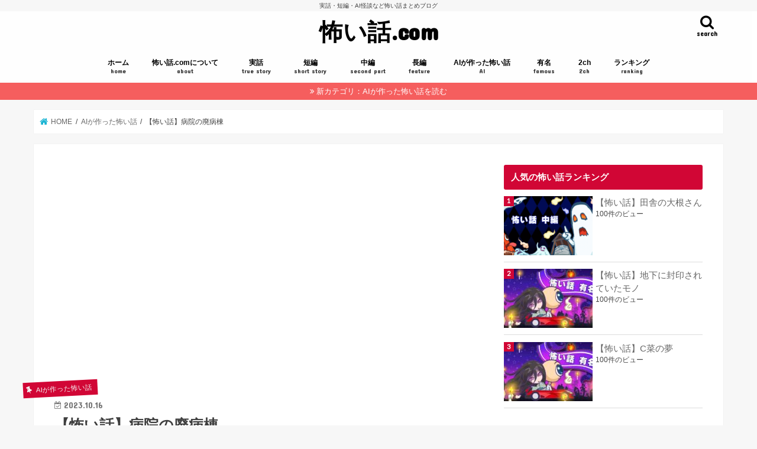

--- FILE ---
content_type: text/html; charset=UTF-8
request_url: https://www.xn--n8ju35lpt0a.com/%E3%80%90%E6%80%96%E3%81%84%E8%A9%B1%E3%80%91%E7%97%85%E9%99%A2%E3%81%AE%E5%BB%83%E7%97%85%E6%A3%9F/
body_size: 19828
content:
<!doctype html>
<html lang="ja">

<head>
<meta charset="utf-8">
<meta http-equiv="X-UA-Compatible" content="IE=edge">
<title>  ​【怖い話】病院の廃病棟 | 怖い話.com</title>
<meta name="HandheldFriendly" content="True">
<meta name="MobileOptimized" content="320">
<meta name="viewport" content="width=device-width, initial-scale=1"/>

<link rel="icon" href="https://www.xn--n8ju35lpt0a.com/wp-content/uploads/42ba1ff65796904f950419eb75e744df.png">
<link rel="pingback" href="https://www.xn--n8ju35lpt0a.com/xmlrpc.php">

<!--[if IE]>
<![endif]-->

<!-- GAタグ -->
<script async src="https://www.googletagmanager.com/gtag/js?id=UA-111878261-1"></script>
<script>window.dataLayer=window.dataLayer||[];function gtag(){dataLayer.push(arguments);}gtag('js',new Date());gtag('config','UA-111878261-1');</script>

<script async src="//pagead2.googlesyndication.com/pagead/js/adsbygoogle.js"></script>
<script>(adsbygoogle=window.adsbygoogle||[]).push({google_ad_client:"ca-pub-6865358253597215",enable_page_level_ads:true});</script>

<meta name="keywords" content="怖い話"/>
<meta name="description" content="私は大学病院の研修医として働いていた。その病院には昔使われていたが、現在は使われていない廃病棟があった。ある夜、先輩医師から、そこの廃病棟にある古い医療機器を取りに行くよう命じられた。 不安な気持ちで廃病棟に足を運んだ。中は暗く、廃墟のよう"/>
<meta name='robots' content='max-image-preview:large'/>
<link rel='dns-prefetch' href='//ajax.googleapis.com'/>
<link rel='dns-prefetch' href='//fonts.googleapis.com'/>
<link rel='dns-prefetch' href='//maxcdn.bootstrapcdn.com'/>
<link rel="alternate" type="application/rss+xml" title="怖い話.com &raquo; フィード" href="https://www.xn--n8ju35lpt0a.com/feed/"/>
<link rel="alternate" type="application/rss+xml" title="怖い話.com &raquo; コメントフィード" href="https://www.xn--n8ju35lpt0a.com/comments/feed/"/>
<link rel="alternate" type="application/rss+xml" title="怖い話.com &raquo; ​【怖い話】病院の廃病棟 のコメントのフィード" href="https://www.xn--n8ju35lpt0a.com/%e3%80%90%e6%80%96%e3%81%84%e8%a9%b1%e3%80%91%e7%97%85%e9%99%a2%e3%81%ae%e5%bb%83%e7%97%85%e6%a3%9f/feed/"/>
<script type="text/javascript">window._wpemojiSettings={"baseUrl":"https:\/\/s.w.org\/images\/core\/emoji\/14.0.0\/72x72\/","ext":".png","svgUrl":"https:\/\/s.w.org\/images\/core\/emoji\/14.0.0\/svg\/","svgExt":".svg","source":{"concatemoji":"https:\/\/www.xn--n8ju35lpt0a.com\/wp-includes\/js\/wp-emoji-release.min.js"}};!function(i,n){var o,s,e;function c(e){try{var t={supportTests:e,timestamp:(new Date).valueOf()};sessionStorage.setItem(o,JSON.stringify(t))}catch(e){}}function p(e,t,n){e.clearRect(0,0,e.canvas.width,e.canvas.height),e.fillText(t,0,0);var t=new Uint32Array(e.getImageData(0,0,e.canvas.width,e.canvas.height).data),r=(e.clearRect(0,0,e.canvas.width,e.canvas.height),e.fillText(n,0,0),new Uint32Array(e.getImageData(0,0,e.canvas.width,e.canvas.height).data));return t.every(function(e,t){return e===r[t]})}function u(e,t,n){switch(t){case"flag":return n(e,"\ud83c\udff3\ufe0f\u200d\u26a7\ufe0f","\ud83c\udff3\ufe0f\u200b\u26a7\ufe0f")?!1:!n(e,"\ud83c\uddfa\ud83c\uddf3","\ud83c\uddfa\u200b\ud83c\uddf3")&&!n(e,"\ud83c\udff4\udb40\udc67\udb40\udc62\udb40\udc65\udb40\udc6e\udb40\udc67\udb40\udc7f","\ud83c\udff4\u200b\udb40\udc67\u200b\udb40\udc62\u200b\udb40\udc65\u200b\udb40\udc6e\u200b\udb40\udc67\u200b\udb40\udc7f");case"emoji":return!n(e,"\ud83e\udef1\ud83c\udffb\u200d\ud83e\udef2\ud83c\udfff","\ud83e\udef1\ud83c\udffb\u200b\ud83e\udef2\ud83c\udfff")}return!1}function f(e,t,n){var r="undefined"!=typeof WorkerGlobalScope&&self instanceof WorkerGlobalScope?new OffscreenCanvas(300,150):i.createElement("canvas"),a=r.getContext("2d",{willReadFrequently:!0}),o=(a.textBaseline="top",a.font="600 32px Arial",{});return e.forEach(function(e){o[e]=t(a,e,n)}),o}function t(e){var t=i.createElement("script");t.src=e,t.defer=!0,i.head.appendChild(t)}"undefined"!=typeof Promise&&(o="wpEmojiSettingsSupports",s=["flag","emoji"],n.supports={everything:!0,everythingExceptFlag:!0},e=new Promise(function(e){i.addEventListener("DOMContentLoaded",e,{once:!0})}),new Promise(function(t){var n=function(){try{var e=JSON.parse(sessionStorage.getItem(o));if("object"==typeof e&&"number"==typeof e.timestamp&&(new Date).valueOf()<e.timestamp+604800&&"object"==typeof e.supportTests)return e.supportTests}catch(e){}return null}();if(!n){if("undefined"!=typeof Worker&&"undefined"!=typeof OffscreenCanvas&&"undefined"!=typeof URL&&URL.createObjectURL&&"undefined"!=typeof Blob)try{var e="postMessage("+f.toString()+"("+[JSON.stringify(s),u.toString(),p.toString()].join(",")+"));",r=new Blob([e],{type:"text/javascript"}),a=new Worker(URL.createObjectURL(r),{name:"wpTestEmojiSupports"});return void(a.onmessage=function(e){c(n=e.data),a.terminate(),t(n)})}catch(e){}c(n=f(s,u,p))}t(n)}).then(function(e){for(var t in e)n.supports[t]=e[t],n.supports.everything=n.supports.everything&&n.supports[t],"flag"!==t&&(n.supports.everythingExceptFlag=n.supports.everythingExceptFlag&&n.supports[t]);n.supports.everythingExceptFlag=n.supports.everythingExceptFlag&&!n.supports.flag,n.DOMReady=!1,n.readyCallback=function(){n.DOMReady=!0}}).then(function(){return e}).then(function(){var e;n.supports.everything||(n.readyCallback(),(e=n.source||{}).concatemoji?t(e.concatemoji):e.wpemoji&&e.twemoji&&(t(e.twemoji),t(e.wpemoji)))}))}((window,document),window._wpemojiSettings);</script>
<style type="text/css">
img.wp-smiley,
img.emoji {
	display: inline !important;
	border: none !important;
	box-shadow: none !important;
	height: 1em !important;
	width: 1em !important;
	margin: 0 0.07em !important;
	vertical-align: -0.1em !important;
	background: none !important;
	padding: 0 !important;
}
</style>
	<link rel='stylesheet' id='wp-block-library-css' href='https://www.xn--n8ju35lpt0a.com/wp-includes/css/dist/block-library/style.min.css' type='text/css' media='all'/>
<style id='classic-theme-styles-inline-css' type='text/css'>
/*! This file is auto-generated */
.wp-block-button__link{color:#fff;background-color:#32373c;border-radius:9999px;box-shadow:none;text-decoration:none;padding:calc(.667em + 2px) calc(1.333em + 2px);font-size:1.125em}.wp-block-file__button{background:#32373c;color:#fff;text-decoration:none}
</style>
<style id='global-styles-inline-css' type='text/css'>
body{--wp--preset--color--black: #000000;--wp--preset--color--cyan-bluish-gray: #abb8c3;--wp--preset--color--white: #ffffff;--wp--preset--color--pale-pink: #f78da7;--wp--preset--color--vivid-red: #cf2e2e;--wp--preset--color--luminous-vivid-orange: #ff6900;--wp--preset--color--luminous-vivid-amber: #fcb900;--wp--preset--color--light-green-cyan: #7bdcb5;--wp--preset--color--vivid-green-cyan: #00d084;--wp--preset--color--pale-cyan-blue: #8ed1fc;--wp--preset--color--vivid-cyan-blue: #0693e3;--wp--preset--color--vivid-purple: #9b51e0;--wp--preset--gradient--vivid-cyan-blue-to-vivid-purple: linear-gradient(135deg,rgba(6,147,227,1) 0%,rgb(155,81,224) 100%);--wp--preset--gradient--light-green-cyan-to-vivid-green-cyan: linear-gradient(135deg,rgb(122,220,180) 0%,rgb(0,208,130) 100%);--wp--preset--gradient--luminous-vivid-amber-to-luminous-vivid-orange: linear-gradient(135deg,rgba(252,185,0,1) 0%,rgba(255,105,0,1) 100%);--wp--preset--gradient--luminous-vivid-orange-to-vivid-red: linear-gradient(135deg,rgba(255,105,0,1) 0%,rgb(207,46,46) 100%);--wp--preset--gradient--very-light-gray-to-cyan-bluish-gray: linear-gradient(135deg,rgb(238,238,238) 0%,rgb(169,184,195) 100%);--wp--preset--gradient--cool-to-warm-spectrum: linear-gradient(135deg,rgb(74,234,220) 0%,rgb(151,120,209) 20%,rgb(207,42,186) 40%,rgb(238,44,130) 60%,rgb(251,105,98) 80%,rgb(254,248,76) 100%);--wp--preset--gradient--blush-light-purple: linear-gradient(135deg,rgb(255,206,236) 0%,rgb(152,150,240) 100%);--wp--preset--gradient--blush-bordeaux: linear-gradient(135deg,rgb(254,205,165) 0%,rgb(254,45,45) 50%,rgb(107,0,62) 100%);--wp--preset--gradient--luminous-dusk: linear-gradient(135deg,rgb(255,203,112) 0%,rgb(199,81,192) 50%,rgb(65,88,208) 100%);--wp--preset--gradient--pale-ocean: linear-gradient(135deg,rgb(255,245,203) 0%,rgb(182,227,212) 50%,rgb(51,167,181) 100%);--wp--preset--gradient--electric-grass: linear-gradient(135deg,rgb(202,248,128) 0%,rgb(113,206,126) 100%);--wp--preset--gradient--midnight: linear-gradient(135deg,rgb(2,3,129) 0%,rgb(40,116,252) 100%);--wp--preset--font-size--small: 13px;--wp--preset--font-size--medium: 20px;--wp--preset--font-size--large: 36px;--wp--preset--font-size--x-large: 42px;--wp--preset--spacing--20: 0.44rem;--wp--preset--spacing--30: 0.67rem;--wp--preset--spacing--40: 1rem;--wp--preset--spacing--50: 1.5rem;--wp--preset--spacing--60: 2.25rem;--wp--preset--spacing--70: 3.38rem;--wp--preset--spacing--80: 5.06rem;--wp--preset--shadow--natural: 6px 6px 9px rgba(0, 0, 0, 0.2);--wp--preset--shadow--deep: 12px 12px 50px rgba(0, 0, 0, 0.4);--wp--preset--shadow--sharp: 6px 6px 0px rgba(0, 0, 0, 0.2);--wp--preset--shadow--outlined: 6px 6px 0px -3px rgba(255, 255, 255, 1), 6px 6px rgba(0, 0, 0, 1);--wp--preset--shadow--crisp: 6px 6px 0px rgba(0, 0, 0, 1);}:where(.is-layout-flex){gap: 0.5em;}:where(.is-layout-grid){gap: 0.5em;}body .is-layout-flow > .alignleft{float: left;margin-inline-start: 0;margin-inline-end: 2em;}body .is-layout-flow > .alignright{float: right;margin-inline-start: 2em;margin-inline-end: 0;}body .is-layout-flow > .aligncenter{margin-left: auto !important;margin-right: auto !important;}body .is-layout-constrained > .alignleft{float: left;margin-inline-start: 0;margin-inline-end: 2em;}body .is-layout-constrained > .alignright{float: right;margin-inline-start: 2em;margin-inline-end: 0;}body .is-layout-constrained > .aligncenter{margin-left: auto !important;margin-right: auto !important;}body .is-layout-constrained > :where(:not(.alignleft):not(.alignright):not(.alignfull)){max-width: var(--wp--style--global--content-size);margin-left: auto !important;margin-right: auto !important;}body .is-layout-constrained > .alignwide{max-width: var(--wp--style--global--wide-size);}body .is-layout-flex{display: flex;}body .is-layout-flex{flex-wrap: wrap;align-items: center;}body .is-layout-flex > *{margin: 0;}body .is-layout-grid{display: grid;}body .is-layout-grid > *{margin: 0;}:where(.wp-block-columns.is-layout-flex){gap: 2em;}:where(.wp-block-columns.is-layout-grid){gap: 2em;}:where(.wp-block-post-template.is-layout-flex){gap: 1.25em;}:where(.wp-block-post-template.is-layout-grid){gap: 1.25em;}.has-black-color{color: var(--wp--preset--color--black) !important;}.has-cyan-bluish-gray-color{color: var(--wp--preset--color--cyan-bluish-gray) !important;}.has-white-color{color: var(--wp--preset--color--white) !important;}.has-pale-pink-color{color: var(--wp--preset--color--pale-pink) !important;}.has-vivid-red-color{color: var(--wp--preset--color--vivid-red) !important;}.has-luminous-vivid-orange-color{color: var(--wp--preset--color--luminous-vivid-orange) !important;}.has-luminous-vivid-amber-color{color: var(--wp--preset--color--luminous-vivid-amber) !important;}.has-light-green-cyan-color{color: var(--wp--preset--color--light-green-cyan) !important;}.has-vivid-green-cyan-color{color: var(--wp--preset--color--vivid-green-cyan) !important;}.has-pale-cyan-blue-color{color: var(--wp--preset--color--pale-cyan-blue) !important;}.has-vivid-cyan-blue-color{color: var(--wp--preset--color--vivid-cyan-blue) !important;}.has-vivid-purple-color{color: var(--wp--preset--color--vivid-purple) !important;}.has-black-background-color{background-color: var(--wp--preset--color--black) !important;}.has-cyan-bluish-gray-background-color{background-color: var(--wp--preset--color--cyan-bluish-gray) !important;}.has-white-background-color{background-color: var(--wp--preset--color--white) !important;}.has-pale-pink-background-color{background-color: var(--wp--preset--color--pale-pink) !important;}.has-vivid-red-background-color{background-color: var(--wp--preset--color--vivid-red) !important;}.has-luminous-vivid-orange-background-color{background-color: var(--wp--preset--color--luminous-vivid-orange) !important;}.has-luminous-vivid-amber-background-color{background-color: var(--wp--preset--color--luminous-vivid-amber) !important;}.has-light-green-cyan-background-color{background-color: var(--wp--preset--color--light-green-cyan) !important;}.has-vivid-green-cyan-background-color{background-color: var(--wp--preset--color--vivid-green-cyan) !important;}.has-pale-cyan-blue-background-color{background-color: var(--wp--preset--color--pale-cyan-blue) !important;}.has-vivid-cyan-blue-background-color{background-color: var(--wp--preset--color--vivid-cyan-blue) !important;}.has-vivid-purple-background-color{background-color: var(--wp--preset--color--vivid-purple) !important;}.has-black-border-color{border-color: var(--wp--preset--color--black) !important;}.has-cyan-bluish-gray-border-color{border-color: var(--wp--preset--color--cyan-bluish-gray) !important;}.has-white-border-color{border-color: var(--wp--preset--color--white) !important;}.has-pale-pink-border-color{border-color: var(--wp--preset--color--pale-pink) !important;}.has-vivid-red-border-color{border-color: var(--wp--preset--color--vivid-red) !important;}.has-luminous-vivid-orange-border-color{border-color: var(--wp--preset--color--luminous-vivid-orange) !important;}.has-luminous-vivid-amber-border-color{border-color: var(--wp--preset--color--luminous-vivid-amber) !important;}.has-light-green-cyan-border-color{border-color: var(--wp--preset--color--light-green-cyan) !important;}.has-vivid-green-cyan-border-color{border-color: var(--wp--preset--color--vivid-green-cyan) !important;}.has-pale-cyan-blue-border-color{border-color: var(--wp--preset--color--pale-cyan-blue) !important;}.has-vivid-cyan-blue-border-color{border-color: var(--wp--preset--color--vivid-cyan-blue) !important;}.has-vivid-purple-border-color{border-color: var(--wp--preset--color--vivid-purple) !important;}.has-vivid-cyan-blue-to-vivid-purple-gradient-background{background: var(--wp--preset--gradient--vivid-cyan-blue-to-vivid-purple) !important;}.has-light-green-cyan-to-vivid-green-cyan-gradient-background{background: var(--wp--preset--gradient--light-green-cyan-to-vivid-green-cyan) !important;}.has-luminous-vivid-amber-to-luminous-vivid-orange-gradient-background{background: var(--wp--preset--gradient--luminous-vivid-amber-to-luminous-vivid-orange) !important;}.has-luminous-vivid-orange-to-vivid-red-gradient-background{background: var(--wp--preset--gradient--luminous-vivid-orange-to-vivid-red) !important;}.has-very-light-gray-to-cyan-bluish-gray-gradient-background{background: var(--wp--preset--gradient--very-light-gray-to-cyan-bluish-gray) !important;}.has-cool-to-warm-spectrum-gradient-background{background: var(--wp--preset--gradient--cool-to-warm-spectrum) !important;}.has-blush-light-purple-gradient-background{background: var(--wp--preset--gradient--blush-light-purple) !important;}.has-blush-bordeaux-gradient-background{background: var(--wp--preset--gradient--blush-bordeaux) !important;}.has-luminous-dusk-gradient-background{background: var(--wp--preset--gradient--luminous-dusk) !important;}.has-pale-ocean-gradient-background{background: var(--wp--preset--gradient--pale-ocean) !important;}.has-electric-grass-gradient-background{background: var(--wp--preset--gradient--electric-grass) !important;}.has-midnight-gradient-background{background: var(--wp--preset--gradient--midnight) !important;}.has-small-font-size{font-size: var(--wp--preset--font-size--small) !important;}.has-medium-font-size{font-size: var(--wp--preset--font-size--medium) !important;}.has-large-font-size{font-size: var(--wp--preset--font-size--large) !important;}.has-x-large-font-size{font-size: var(--wp--preset--font-size--x-large) !important;}
.wp-block-navigation a:where(:not(.wp-element-button)){color: inherit;}
:where(.wp-block-post-template.is-layout-flex){gap: 1.25em;}:where(.wp-block-post-template.is-layout-grid){gap: 1.25em;}
:where(.wp-block-columns.is-layout-flex){gap: 2em;}:where(.wp-block-columns.is-layout-grid){gap: 2em;}
.wp-block-pullquote{font-size: 1.5em;line-height: 1.6;}
</style>
<link rel='stylesheet' id='contact-form-7-css' href='https://www.xn--n8ju35lpt0a.com/wp-content/plugins/contact-form-7/includes/css/styles.css' type='text/css' media='all'/>
<link rel='stylesheet' id='wp-ulike-css' href='https://www.xn--n8ju35lpt0a.com/wp-content/plugins/wp-ulike/assets/css/wp-ulike.min.css' type='text/css' media='all'/>
<link rel='stylesheet' id='wordpress-popular-posts-css-css' href='https://www.xn--n8ju35lpt0a.com/wp-content/plugins/wordpress-popular-posts/assets/css/wpp.css' type='text/css' media='all'/>
<link rel='stylesheet' id='style-css' href='https://www.xn--n8ju35lpt0a.com/wp-content/themes/jstork/style.css' type='text/css' media='all'/>
<link rel='stylesheet' id='slick-css' href='https://www.xn--n8ju35lpt0a.com/wp-content/themes/jstork/library/css/slick.css' type='text/css' media='all'/>
<link rel='stylesheet' id='shortcode-css' href='https://www.xn--n8ju35lpt0a.com/wp-content/themes/jstork/library/css/shortcode.css' type='text/css' media='all'/>
<link rel='stylesheet' id='gf_Concert-css' href='//fonts.googleapis.com/css?family=Concert+One' type='text/css' media='all'/>
<link rel='stylesheet' id='gf_Lato-css' href='//fonts.googleapis.com/css?family=Lato' type='text/css' media='all'/>
<link rel='stylesheet' id='fontawesome-css' href='//maxcdn.bootstrapcdn.com/font-awesome/4.7.0/css/font-awesome.min.css' type='text/css' media='all'/>
<link rel='stylesheet' id='remodal-css' href='https://www.xn--n8ju35lpt0a.com/wp-content/themes/jstork/library/css/remodal.css' type='text/css' media='all'/>
<link rel='stylesheet' id='animate-css' href='https://www.xn--n8ju35lpt0a.com/wp-content/themes/jstork/library/css/animate.min.css' type='text/css' media='all'/>
<script type='text/javascript' src='//ajax.googleapis.com/ajax/libs/jquery/1.12.4/jquery.min.js' id='jquery-js'></script>
<script id="wpp-json" type="application/json">
{"sampling_active":1,"sampling_rate":100,"ajax_url":"https:\/\/www.xn--n8ju35lpt0a.com\/wp-json\/wordpress-popular-posts\/v1\/popular-posts","api_url":"https:\/\/www.xn--n8ju35lpt0a.com\/wp-json\/wordpress-popular-posts","ID":168400,"token":"2c4d33e7ca","lang":0,"debug":0}
</script>
<script type='text/javascript' src='https://www.xn--n8ju35lpt0a.com/wp-content/plugins/wordpress-popular-posts/assets/js/wpp.min.js' id='wpp-js-js'></script>
<script type='text/javascript' id='wp-statistics-tracker-js-extra'>//<![CDATA[
var WP_Statistics_Tracker_Object={"hitRequestUrl":"https:\/\/www.xn--n8ju35lpt0a.com\/wp-json\/wp-statistics\/v2\/hit?wp_statistics_hit_rest=yes&track_all=1&current_page_type=post&current_page_id=168400&search_query&page_uri=LyVFMyU4MCU5MCVFNiU4MCU5NiVFMyU4MSU4NCVFOCVBOSVCMSVFMyU4MCU5MSVFNyU5NyU4NSVFOSU5OSVBMiVFMyU4MSVBRSVFNSVCQiU4MyVFNyU5NyU4NSVFNiVBMyU5Ri8","keepOnlineRequestUrl":"https:\/\/www.xn--n8ju35lpt0a.com\/wp-json\/wp-statistics\/v2\/online?wp_statistics_hit_rest=yes&track_all=1&current_page_type=post&current_page_id=168400&search_query&page_uri=LyVFMyU4MCU5MCVFNiU4MCU5NiVFMyU4MSU4NCVFOCVBOSVCMSVFMyU4MCU5MSVFNyU5NyU4NSVFOSU5OSVBMiVFMyU4MSVBRSVFNSVCQiU4MyVFNyU5NyU4NSVFNiVBMyU5Ri8","option":{"dntEnabled":true,"cacheCompatibility":false}};
//]]></script>
<script type='text/javascript' src='https://www.xn--n8ju35lpt0a.com/wp-content/plugins/wp-statistics/assets/js/tracker.js' id='wp-statistics-tracker-js'></script>
<link rel="https://api.w.org/" href="https://www.xn--n8ju35lpt0a.com/wp-json/"/><link rel="alternate" type="application/json" href="https://www.xn--n8ju35lpt0a.com/wp-json/wp/v2/posts/168400"/><link rel="EditURI" type="application/rsd+xml" title="RSD" href="https://www.xn--n8ju35lpt0a.com/xmlrpc.php?rsd"/>

<link rel="canonical" href="https://www.xn--n8ju35lpt0a.com/%e3%80%90%e6%80%96%e3%81%84%e8%a9%b1%e3%80%91%e7%97%85%e9%99%a2%e3%81%ae%e5%bb%83%e7%97%85%e6%a3%9f/"/>
<link rel='shortlink' href='https://www.xn--n8ju35lpt0a.com/?p=168400'/>
<link rel="alternate" type="application/json+oembed" href="https://www.xn--n8ju35lpt0a.com/wp-json/oembed/1.0/embed?url=https%3A%2F%2Fwww.xn--n8ju35lpt0a.com%2F%25e3%2580%2590%25e6%2580%2596%25e3%2581%2584%25e8%25a9%25b1%25e3%2580%2591%25e7%2597%2585%25e9%2599%25a2%25e3%2581%25ae%25e5%25bb%2583%25e7%2597%2585%25e6%25a3%259f%2F"/>
<link rel="alternate" type="text/xml+oembed" href="https://www.xn--n8ju35lpt0a.com/wp-json/oembed/1.0/embed?url=https%3A%2F%2Fwww.xn--n8ju35lpt0a.com%2F%25e3%2580%2590%25e6%2580%2596%25e3%2581%2584%25e8%25a9%25b1%25e3%2580%2591%25e7%2597%2585%25e9%2599%25a2%25e3%2581%25ae%25e5%25bb%2583%25e7%2597%2585%25e6%25a3%259f%2F&#038;format=xml"/>
            <style id="wpp-loading-animation-styles">@-webkit-keyframes bgslide{from{background-position-x:0}to{background-position-x:-200%}}@keyframes bgslide{from{background-position-x:0}to{background-position-x:-200%}}.wpp-widget-placeholder,.wpp-widget-block-placeholder,.wpp-shortcode-placeholder{margin:0 auto;width:60px;height:3px;background:#dd3737;background:linear-gradient(90deg,#dd3737 0%,#571313 10%,#dd3737 100%);background-size:200% auto;border-radius:3px;-webkit-animation:bgslide 1s infinite linear;animation:bgslide 1s infinite linear}</style>
            <!-- Analytics by WP Statistics v14.2 - https://wp-statistics.com/ -->
<style type="text/css">
body{color: #3E3E3E;}
a, #breadcrumb li.bc_homelink a::before, .authorbox .author_sns li a::before{color: #1BB4D3;}
a:hover{color: #E69B9B;}
.article-footer .post-categories li a,.article-footer .tags a,.accordionBtn{  background: #1BB4D3;  border-color: #1BB4D3;}
.article-footer .tags a{color:#1BB4D3; background: none;}
.article-footer .post-categories li a:hover,.article-footer .tags a:hover,.accordionBtn.active{ background:#E69B9B;  border-color:#E69B9B;}
input[type="text"],input[type="password"],input[type="datetime"],input[type="datetime-local"],input[type="date"],input[type="month"],input[type="time"],input[type="week"],input[type="number"],input[type="email"],input[type="url"],input[type="search"],input[type="tel"],input[type="color"],select,textarea,.field { background-color: #ffffff;}
.header{color: #000000;}
.bgfull .header,.header.bg,.header #inner-header,.menu-sp{background: #ffffff;}
#logo a{color: #000000;}
#g_nav .nav li a,.nav_btn,.menu-sp a,.menu-sp a,.menu-sp > ul:after{color: #000000;}
#logo a:hover,#g_nav .nav li a:hover,.nav_btn:hover{color:#e80f00;}
@media only screen and (min-width: 768px) {
.nav > li > a:after{background: #e80f00;}
.nav ul {background: #666666;}
#g_nav .nav li ul.sub-menu li a{color: #f7f7f7;}
}
@media only screen and (max-width: 1165px) {
.site_description{background: #ffffff; color: #000000;}
}
#inner-content, #breadcrumb, .entry-content blockquote:before, .entry-content blockquote:after{background: #ffffff}
.top-post-list .post-list:before{background: #1BB4D3;}
.widget li a:after{color: #1BB4D3;}
.entry-content h2,.widgettitle,.accordion::before{background: #d10635; color: #ffffff;}
.entry-content h3{border-color: #d10635;}
.h_boader .entry-content h2{border-color: #d10635; color: #3E3E3E;}
.h_balloon .entry-content h2:after{border-top-color: #d10635;}
.entry-content ul li:before{ background: #d10635;}
.entry-content ol li:before{ background: #d10635;}
.post-list-card .post-list .eyecatch .cat-name,.top-post-list .post-list .eyecatch .cat-name,.byline .cat-name,.single .authorbox .author-newpost li .cat-name,.related-box li .cat-name,.carouselwrap .cat-name,.eyecatch .cat-name{background: #d10635; color:  #f4f4f4;}
ul.wpp-list li a:before{background: #d10635; color: #ffffff;}
.readmore a{border:1px solid #1BB4D3;color:#1BB4D3;}
.readmore a:hover{background:#1BB4D3;color:#fff;}
.btn-wrap a{background: #1BB4D3;border: 1px solid #1BB4D3;}
.btn-wrap a:hover{background: #E69B9B;border-color: #E69B9B;}
.btn-wrap.simple a{border:1px solid #1BB4D3;color:#1BB4D3;}
.btn-wrap.simple a:hover{background:#1BB4D3;}
.blue-btn, .comment-reply-link, #submit { background-color: #1BB4D3; }
.blue-btn:hover, .comment-reply-link:hover, #submit:hover, .blue-btn:focus, .comment-reply-link:focus, #submit:focus {background-color: #E69B9B; }
#sidebar1{color: #444444;}
.widget:not(.widget_text) a{color:#666666;}
.widget:not(.widget_text) a:hover{color:#999999;}
.bgfull #footer-top,#footer-top .inner,.cta-inner{background-color: #666666; color: #CACACA;}
.footer a,#footer-top a{color: #f7f7f7;}
#footer-top .widgettitle{color: #CACACA;}
.bgfull .footer,.footer.bg,.footer .inner {background-color: #666666;color: #CACACA;}
.footer-links li a:before{ color: #ffffff;}
.pagination a, .pagination span,.page-links a{border-color: #1BB4D3; color: #1BB4D3;}
.pagination .current,.pagination .current:hover,.page-links ul > li > span{background-color: #1BB4D3; border-color: #1BB4D3;}
.pagination a:hover, .pagination a:focus,.page-links a:hover, .page-links a:focus{background-color: #1BB4D3; color: #fff;}
</style>
		<style type="text/css" id="wp-custom-css">
			#bbp-container .entry-content ul li{
	padding:0;
}
#bbp-container .entry-content ul li:before{
	display:none;
}
#bbp-container .article{
	margin:0!important;
}
.form-allowed-tags,
.bbp-search-form,
.bbp-template-notice,
.bbp-author-ip,
.bbp-author-role,
.bbp-form .bbp-form p:nth-child(3),
.bbp-form .bbp-form p:nth-child(4){
	display: none;
}
#bbpress-forums #bbp-user-wrapper h2.entry-title{
	    padding: 1em 1.1em;
}
#bbpress-forums li.bbp-header {
    background: #d10635;
    color: #fff;
}
#bbpress-forums ul.bbp-forums, #bbpress-forums ul.bbp-lead-topic, #bbpress-forums ul.bbp-replies, #bbpress-forums ul.bbp-search-results, #bbpress-forums ul.bbp-topics {
    border: 1px solid #d10635;
}
#bbpress-forums li.bbp-footer, #bbpress-forums li.bbp-header {
    border-top: 1px solid #d10635;
}
#bbpress-forums li.bbp-footer, #bbpress-forums li.bbp-header {
    background: #d10635;
    color: #fff;
}
div.bbp-forum-header, div.bbp-reply-header, div.bbp-topic-header {
	border-top: 1px solid #d10635;
}
#bbpress-forums div.bbp-forum-header, #bbpress-forums div.bbp-reply-header, #bbpress-forums div.bbp-topic-header {
    background-color: #fff6f8;
}
@media only screen and (max-width: 480px){
	input[type=text] {
  font-size: 16px;
  transform: scale(0.8);
}
   #bbp_anonymous_author,
	#anr_captcha_field_1 > div{
		width:100%!important;
	}
    #bbpress-forums div.bbp-reply-author img.avatar, #bbpress-forums div.bbp-topic-author img.avatar {
        position: relative!important;
        top: 0!important;
        margin: 0 10px 0 0!important;
			  vertical-align: middle;
    }
    #bbpress-forums .bbp-body div.bbp-reply-author, #bbpress-forums .bbp-body div.bbp-topic-author {
        margin: 0 0 10px 0!important;;
        padding-left: 0!important;
        position: relative;
        text-align: left;
        width: 100%;
        min-height: initial!important;
    }
}

		</style>
		</head>

<body class="post-template-default single single-post postid-168400 single-format-standard bgfull pannavi_on h_balloon sidebarright undo_off">
	<div id="container">

<p class="site_description">実話・短編・AI怪談など怖い話まとめブログ</p><header class="header animated fadeIn headercenter" role="banner">
<div id="inner-header" class="wrap cf">
<div id="logo" class="gf fs_l">
<p class="h1 text"><a href="https://www.xn--n8ju35lpt0a.com">怖い話.com</a></p>
</div>

<a href="#searchbox" data-remodal-target="searchbox" class="nav_btn search_btn"><span class="text gf">search</span></a>

<nav id="g_nav" role="navigation">
<ul id="menu-%e3%83%a1%e3%82%a4%e3%83%b3" class="nav top-nav cf"><li id="menu-item-5" class="menu-item menu-item-type-custom menu-item-object-custom menu-item-home menu-item-5"><a href="https://www.xn--n8ju35lpt0a.com/">ホーム<span class="gf">home</span></a></li>
<li id="menu-item-636" class="menu-item menu-item-type-post_type menu-item-object-post menu-item-636"><a href="https://www.xn--n8ju35lpt0a.com/about/">怖い話.comについて<span class="gf">about</span></a></li>
<li id="menu-item-322" class="menu-item menu-item-type-custom menu-item-object-custom menu-item-322"><a href="https://www.怖い話.com/true-story/">実話<span class="gf">true story</span></a></li>
<li id="menu-item-8" class="menu-item menu-item-type-taxonomy menu-item-object-category current-post-ancestor current-menu-parent current-post-parent menu-item-8"><a href="https://www.xn--n8ju35lpt0a.com/short-story/">短編<span class="gf">short story</span></a></li>
<li id="menu-item-707" class="menu-item menu-item-type-taxonomy menu-item-object-category menu-item-707"><a href="https://www.xn--n8ju35lpt0a.com/second-part/">中編<span class="gf">second part</span></a></li>
<li id="menu-item-9" class="menu-item menu-item-type-taxonomy menu-item-object-category menu-item-9"><a href="https://www.xn--n8ju35lpt0a.com/feature/">長編<span class="gf">feature</span></a></li>
<li id="menu-item-168374" class="menu-item menu-item-type-custom menu-item-object-custom menu-item-168374"><a href="https://www.怖い話.com/ai/">AIが作った怖い話<span class="gf">AI</span></a></li>
<li id="menu-item-7" class="menu-item menu-item-type-taxonomy menu-item-object-category menu-item-7"><a href="https://www.xn--n8ju35lpt0a.com/famous/">有名<span class="gf">famous</span></a></li>
<li id="menu-item-799" class="menu-item menu-item-type-taxonomy menu-item-object-category menu-item-799"><a href="https://www.xn--n8ju35lpt0a.com/2ch/">2ch<span class="gf">2ch</span></a></li>
<li id="menu-item-410" class="menu-item menu-item-type-taxonomy menu-item-object-category menu-item-410"><a href="https://www.xn--n8ju35lpt0a.com/ranking/">ランキング<span class="gf">ranking</span></a></li>
</ul></nav>

<a href="#spnavi" data-remodal-target="spnavi" class="nav_btn"><span class="text gf">menu</span></a>



</div>
</header>


<div class="remodal" data-remodal-id="spnavi" data-remodal-options="hashTracking:false">
<button data-remodal-action="close" class="remodal-close"><span class="text gf">CLOSE</span></button>
<ul id="menu-%e3%83%a1%e3%82%a4%e3%83%b3-1" class="sp_g_nav nav top-nav cf"><li class="menu-item menu-item-type-custom menu-item-object-custom menu-item-home menu-item-5"><a href="https://www.xn--n8ju35lpt0a.com/">ホーム<span class="gf">home</span></a></li>
<li class="menu-item menu-item-type-post_type menu-item-object-post menu-item-636"><a href="https://www.xn--n8ju35lpt0a.com/about/">怖い話.comについて<span class="gf">about</span></a></li>
<li class="menu-item menu-item-type-custom menu-item-object-custom menu-item-322"><a href="https://www.怖い話.com/true-story/">実話<span class="gf">true story</span></a></li>
<li class="menu-item menu-item-type-taxonomy menu-item-object-category current-post-ancestor current-menu-parent current-post-parent menu-item-8"><a href="https://www.xn--n8ju35lpt0a.com/short-story/">短編<span class="gf">short story</span></a></li>
<li class="menu-item menu-item-type-taxonomy menu-item-object-category menu-item-707"><a href="https://www.xn--n8ju35lpt0a.com/second-part/">中編<span class="gf">second part</span></a></li>
<li class="menu-item menu-item-type-taxonomy menu-item-object-category menu-item-9"><a href="https://www.xn--n8ju35lpt0a.com/feature/">長編<span class="gf">feature</span></a></li>
<li class="menu-item menu-item-type-custom menu-item-object-custom menu-item-168374"><a href="https://www.怖い話.com/ai/">AIが作った怖い話<span class="gf">AI</span></a></li>
<li class="menu-item menu-item-type-taxonomy menu-item-object-category menu-item-7"><a href="https://www.xn--n8ju35lpt0a.com/famous/">有名<span class="gf">famous</span></a></li>
<li class="menu-item menu-item-type-taxonomy menu-item-object-category menu-item-799"><a href="https://www.xn--n8ju35lpt0a.com/2ch/">2ch<span class="gf">2ch</span></a></li>
<li class="menu-item menu-item-type-taxonomy menu-item-object-category menu-item-410"><a href="https://www.xn--n8ju35lpt0a.com/ranking/">ランキング<span class="gf">ranking</span></a></li>
</ul><button data-remodal-action="close" class="remodal-close"><span class="text gf">CLOSE</span></button>
</div>




<div class="remodal searchbox" data-remodal-id="searchbox" data-remodal-options="hashTracking:false">
<div class="search cf"><dl><dt>キーワードで記事を検索</dt><dd><form role="search" method="get" id="searchform" class="searchform cf" action="https://www.xn--n8ju35lpt0a.com/">
		<input type="search" placeholder="検索する" value="" name="s" id="s"/>
		<button type="submit" id="searchsubmit"><i class="fa fa-search"></i></button>
		</form></dd></dl></div>
<button data-remodal-action="close" class="remodal-close"><span class="text gf">CLOSE</span></button>
</div>


<div class="header-info"><a style="background-color: ;" href="https://www.xn--n8ju35lpt0a.com/ai/">新カテゴリ：AIが作った怖い話を読む</a></div>




<div id="breadcrumb" class="breadcrumb inner wrap cf"><ul itemscope itemtype="http://schema.org/BreadcrumbList"><li itemprop="itemListElement" itemscope itemtype="http://schema.org/ListItem" class="bc_homelink"><a itemprop="item" href="https://www.xn--n8ju35lpt0a.com/"><span itemprop="name"> HOME</span></a><meta itemprop="position" content="1"/></li><li itemprop="itemListElement" itemscope itemtype="http://schema.org/ListItem"><a itemprop="item" href="https://www.xn--n8ju35lpt0a.com/ai/"><span itemprop="name">AIが作った怖い話</span></a><meta itemprop="position" content="2"/></li><li itemprop="itemListElement" itemscope itemtype="http://schema.org/ListItem" class="bc_posttitle"><span itemprop="name">​【怖い話】病院の廃病棟</span><meta itemprop="position" content="3"/></li></ul></div>
<div id="content">
<div id="inner-content" class="wrap cf">

<main id="main" class="m-all t-all d-5of7 cf" role="main">
<article id="post-168400" class="post-168400 post type-post status-publish format-standard has-post-thumbnail hentry category-ai category-short-story article cf" role="article">
<div id="text-4" class="widget widget_text">			<div class="textwidget"><p><script async src="//pagead2.googlesyndication.com/pagead/js/adsbygoogle.js"></script><br/>
<ins class="adsbygoogle" style="display: block; text-align: center;" data-ad-layout="in-article" data-ad-format="fluid" data-ad-client="ca-pub-6865358253597215" data-ad-slot="3209253905"></ins><br/>
<script>(adsbygoogle=window.adsbygoogle||[]).push({});</script></p>
</div>
		</div><header class="article-header entry-header">
<p class="byline entry-meta vcard cf">
<span class="cat-name cat-id-154">AIが作った怖い話</span><time class="date gf entry-date updated" datetime="2023-10-16">2023.10.16</time>

<span class="writer name author"><span class="fn">怖い話.com</span></span>
</p>

<h1 class="entry-title single-title" itemprop="headline" rel="bookmark">​【怖い話】病院の廃病棟</h1>

<figure class="eyecatch">
<img width="728" height="410" src="https://www.xn--n8ju35lpt0a.com/wp-content/uploads/scary-story-short-story.jpg" class="attachment-post-thumbnail size-post-thumbnail wp-post-image" alt="短編の怖い話" decoding="async" fetchpriority="high" srcset="https://www.xn--n8ju35lpt0a.com/wp-content/uploads/scary-story-short-story.jpg 728w, https://www.xn--n8ju35lpt0a.com/wp-content/uploads/scary-story-short-story-300x169.jpg 300w" sizes="(max-width: 728px) 100vw, 728px"/></figure>
<div class="share short">
<div class="sns">
<ul class="cf">

<li class="twitter"> 
<a target="blank" href="//twitter.com/intent/tweet?url=https%3A%2F%2Fwww.xn--n8ju35lpt0a.com%2F%25e3%2580%2590%25e6%2580%2596%25e3%2581%2584%25e8%25a9%25b1%25e3%2580%2591%25e7%2597%2585%25e9%2599%25a2%25e3%2581%25ae%25e5%25bb%2583%25e7%2597%2585%25e6%25a3%259f%2F&text=%E2%80%8B%E3%80%90%E6%80%96%E3%81%84%E8%A9%B1%E3%80%91%E7%97%85%E9%99%A2%E3%81%AE%E5%BB%83%E7%97%85%E6%A3%9F&tw_p=tweetbutton" onclick="window.open(this.href, 'tweetwindow', 'width=550, height=450,personalbar=0,toolbar=0,scrollbars=1,resizable=1'); return false;"><i class="fa fa-twitter"></i><span class="text">ツイート</span><span class="count"></span></a>
</li>

<li class="facebook">
<a href="//www.facebook.com/sharer.php?src=bm&u=https%3A%2F%2Fwww.xn--n8ju35lpt0a.com%2F%25e3%2580%2590%25e6%2580%2596%25e3%2581%2584%25e8%25a9%25b1%25e3%2580%2591%25e7%2597%2585%25e9%2599%25a2%25e3%2581%25ae%25e5%25bb%2583%25e7%2597%2585%25e6%25a3%259f%2F&t=%E2%80%8B%E3%80%90%E6%80%96%E3%81%84%E8%A9%B1%E3%80%91%E7%97%85%E9%99%A2%E3%81%AE%E5%BB%83%E7%97%85%E6%A3%9F" onclick="javascript:window.open(this.href, '', 'menubar=no,toolbar=no,resizable=yes,scrollbars=yes,height=300,width=600');return false;"><i class="fa fa-facebook"></i>
<span class="text">シェア</span><span class="count"></span></a>
</li>

<li class="hatebu">       
<a href="//b.hatena.ne.jp/add?mode=confirm&url=https://www.xn--n8ju35lpt0a.com/%e3%80%90%e6%80%96%e3%81%84%e8%a9%b1%e3%80%91%e7%97%85%e9%99%a2%e3%81%ae%e5%bb%83%e7%97%85%e6%a3%9f/&title=%E2%80%8B%E3%80%90%E6%80%96%E3%81%84%E8%A9%B1%E3%80%91%E7%97%85%E9%99%A2%E3%81%AE%E5%BB%83%E7%97%85%E6%A3%9F" onclick="window.open(this.href, 'HBwindow', 'width=600, height=400, menubar=no, toolbar=no, scrollbars=yes'); return false;" target="_blank"><span class="text">はてブ</span><span class="count"></span></a>
</li>

<li class="line">
<a href="//line.me/R/msg/text/?%E2%80%8B%E3%80%90%E6%80%96%E3%81%84%E8%A9%B1%E3%80%91%E7%97%85%E9%99%A2%E3%81%AE%E5%BB%83%E7%97%85%E6%A3%9F%0Ahttps%3A%2F%2Fwww.xn--n8ju35lpt0a.com%2F%25e3%2580%2590%25e6%2580%2596%25e3%2581%2584%25e8%25a9%25b1%25e3%2580%2591%25e7%2597%2585%25e9%2599%25a2%25e3%2581%25ae%25e5%25bb%2583%25e7%2597%2585%25e6%25a3%259f%2F" target="_blank"><span>LINE</span></a>
</li>

<li class="pocket">
<a href="//getpocket.com/edit?url=https://www.xn--n8ju35lpt0a.com/%e3%80%90%e6%80%96%e3%81%84%e8%a9%b1%e3%80%91%e7%97%85%e9%99%a2%e3%81%ae%e5%bb%83%e7%97%85%e6%a3%9f/&title=​【怖い話】病院の廃病棟" onclick="window.open(this.href, 'FBwindow', 'width=550, height=350, menubar=no, toolbar=no, scrollbars=yes'); return false;"><i class="fa fa-get-pocket"></i><span class="text">Pocket</span><span class="count"></span></a></li>

</ul>
</div> 
</div></header>



<section class="entry-content cf">

<div class="add titleunder">
<div id="text-6" class="widget widget_text">			<div class="textwidget"><p><script async src="//pagead2.googlesyndication.com/pagead/js/adsbygoogle.js"></script><br/>
<ins class="adsbygoogle" style="display: block; text-align: center;" data-ad-layout="in-article" data-ad-format="fluid" data-ad-client="ca-pub-6865358253597215" data-ad-slot="3209253905"></ins><br/>
<script>(adsbygoogle=window.adsbygoogle||[]).push({});</script></p>
</div>
		</div></div>


<p>私は大学病院の研修医として働いていた。その病院には昔使われていたが、現在は使われていない廃病棟があった。ある夜、先輩医師から、そこの廃病棟にある古い医療機器を取りに行くよう命じられた。</p>



<p>不安な気持ちで廃病棟に足を運んだ。中は暗く、廃墟のような雰囲気だった。廃病棟の奥へ進むと、古いベッドや医療機器が放置されていた。そして、その中で私は一枚の古い写真を見つけた。写真には、笑顔の女性患者と、私がよく知る先輩医師の姿が映っていた。しかし、その写真は30年以上も前のものだった。</p>



<p>驚いた私は、その写真を手に先輩のところへ戻った。「これ、何ですか？」と尋ねると、先輩は暗い表情を浮かべた。</p>



<p>「あの女性、彼女はかつてこの病院に入院していた患者だ。彼女は不治の病に冒され、最後はこの廃病棟で息を引き取った。」</p>



<p>先輩の話によると、彼女は生前、病気で苦しんでいたが、いつも明るく笑顔を絶やさなかったという。しかし、彼女の最後の日、突然彼女の笑顔は消え、恐怖に震えるようになったという。</p>



<p>「ある夜、彼女は私に『ここには私以外の誰かがいる』と言い始めた。私は彼女の幻覚と思い、気にしていなかったが、彼女の死後、その廃病棟で奇妙な現象が起きるようになった。」</p>



<p>それから、廃病棟では何度も奇妙な音が聞こえたり、医療機器が勝手に動き出すことがあったという。</p>



<p>私は不安な気持ちで、再び廃病棟に足を運んだ。すると、奥から女性の声が聞こえてきた。「誰か、助けて…」私は声の方向へ進むと、彼女の姿を見つけた。彼女はベッドに横たわり、私を見つめて微笑んでいた。</p>



<p>その瞬間、彼女の背後にもう一人の女性の姿が現れた。その女性は彼女の手を握り、二人は消えていった。</p>



<p>その後、廃病棟での奇妙な現象はなくなった。私は先輩にそのことを話すと、先輩は微笑みながら言った。「彼女は、やっと安らかになれたんだろう。」</p>



<p>しかし、私はその後も、夜中に廃病棟から聞こえてくる、女性の笑い声を耳にすることがあった。</p>
		<div class="wpulike wpulike-default "><div class="wp_ulike_general_class wp_ulike_is_not_liked"><button type="button" aria-label="いいねボタン" data-ulike-id="168400" data-ulike-nonce="6d507d557b" data-ulike-type="post" data-ulike-template="wpulike-default" data-ulike-display-likers="" data-ulike-likers-style="popover" class="wp_ulike_btn wp_ulike_put_text wp_post_btn_168400"><span>お祓いボタン</span>				</button><span class="count-box wp_ulike_counter_up" data-ulike-counter-value="0"></span>			</div></div>
	
<div class="add">
<div id="text-8" class="widget widget_text">			<div class="textwidget"><p><script async src="//pagead2.googlesyndication.com/pagead/js/adsbygoogle.js"></script><br/>
<ins class="adsbygoogle" style="display: block; text-align: center;" data-ad-layout="in-article" data-ad-format="fluid" data-ad-client="ca-pub-6865358253597215" data-ad-slot="3209253905"></ins><br/>
<script>(adsbygoogle=window.adsbygoogle||[]).push({});</script></p>
</div>
		</div></div>

</section>


<footer class="article-footer">
<ul class="post-categories">
	<li><a href="https://www.xn--n8ju35lpt0a.com/ai/" rel="category tag">AIが作った怖い話</a></li>
	<li><a href="https://www.xn--n8ju35lpt0a.com/short-story/" rel="category tag">短編の怖い話一覧</a></li></ul></footer>


<div class="fb-likebtn wow animated fadeIn cf" data-wow-delay="0.5s">
<div id="fb-root"></div>
<script>(function(d,s,id){var js,fjs=d.getElementsByTagName(s)[0];if(d.getElementById(id))return;js=d.createElement(s);js.id=id;js.src="//connect.facebook.net/ja_JP/sdk.js#xfbml=1&version=v2.4";fjs.parentNode.insertBefore(js,fjs);}(document,'script','facebook-jssdk'));</script>
<figure class="eyecatch">
<img width="486" height="290" src="https://www.xn--n8ju35lpt0a.com/wp-content/uploads/scary-story-short-story-486x290.jpg" class="attachment-home-thum size-home-thum wp-post-image" alt="短編の怖い話" decoding="async"/></figure>
<div class="rightbox"><div class="fb-like fb-button" data-href="https://www.facebook.com/%E6%80%96%E3%81%84%E8%A9%B1com-1851904495125095/?ref=settings" data-layout="button_count" data-action="like" data-show-faces="false" data-share="false"></div><div class="like_text"><p>この記事が気に入ったら<br><i class="fa fa-thumbs-up"></i> いいねしよう！</p>
<p class="small">最新記事をお届けします。</p></div></div></div>


<div class="sharewrap wow animated fadeIn" data-wow-delay="0.5s">

<div class="share">
<div class="sns">
<ul class="cf">

<li class="twitter"> 
<a target="blank" href="//twitter.com/intent/tweet?url=https%3A%2F%2Fwww.xn--n8ju35lpt0a.com%2F%25e3%2580%2590%25e6%2580%2596%25e3%2581%2584%25e8%25a9%25b1%25e3%2580%2591%25e7%2597%2585%25e9%2599%25a2%25e3%2581%25ae%25e5%25bb%2583%25e7%2597%2585%25e6%25a3%259f%2F&text=%E2%80%8B%E3%80%90%E6%80%96%E3%81%84%E8%A9%B1%E3%80%91%E7%97%85%E9%99%A2%E3%81%AE%E5%BB%83%E7%97%85%E6%A3%9F&tw_p=tweetbutton" onclick="window.open(this.href, 'tweetwindow', 'width=550, height=450,personalbar=0,toolbar=0,scrollbars=1,resizable=1'); return false;"><i class="fa fa-twitter"></i><span class="text">ツイート</span><span class="count"></span></a>
</li>

<li class="facebook">
<a href="//www.facebook.com/sharer.php?src=bm&u=https%3A%2F%2Fwww.xn--n8ju35lpt0a.com%2F%25e3%2580%2590%25e6%2580%2596%25e3%2581%2584%25e8%25a9%25b1%25e3%2580%2591%25e7%2597%2585%25e9%2599%25a2%25e3%2581%25ae%25e5%25bb%2583%25e7%2597%2585%25e6%25a3%259f%2F&t=%E2%80%8B%E3%80%90%E6%80%96%E3%81%84%E8%A9%B1%E3%80%91%E7%97%85%E9%99%A2%E3%81%AE%E5%BB%83%E7%97%85%E6%A3%9F" onclick="javascript:window.open(this.href, '', 'menubar=no,toolbar=no,resizable=yes,scrollbars=yes,height=300,width=600');return false;"><i class="fa fa-facebook"></i>
<span class="text">シェア</span><span class="count"></span></a>
</li>

<li class="hatebu">       
<a href="//b.hatena.ne.jp/add?mode=confirm&url=https://www.xn--n8ju35lpt0a.com/%e3%80%90%e6%80%96%e3%81%84%e8%a9%b1%e3%80%91%e7%97%85%e9%99%a2%e3%81%ae%e5%bb%83%e7%97%85%e6%a3%9f/&title=%E2%80%8B%E3%80%90%E6%80%96%E3%81%84%E8%A9%B1%E3%80%91%E7%97%85%E9%99%A2%E3%81%AE%E5%BB%83%E7%97%85%E6%A3%9F" onclick="window.open(this.href, 'HBwindow', 'width=600, height=400, menubar=no, toolbar=no, scrollbars=yes'); return false;" target="_blank"><span class="text">はてブ</span><span class="count"></span></a>
</li>

<li class="line">
<a href="//line.me/R/msg/text/?%E2%80%8B%E3%80%90%E6%80%96%E3%81%84%E8%A9%B1%E3%80%91%E7%97%85%E9%99%A2%E3%81%AE%E5%BB%83%E7%97%85%E6%A3%9F%0Ahttps%3A%2F%2Fwww.xn--n8ju35lpt0a.com%2F%25e3%2580%2590%25e6%2580%2596%25e3%2581%2584%25e8%25a9%25b1%25e3%2580%2591%25e7%2597%2585%25e9%2599%25a2%25e3%2581%25ae%25e5%25bb%2583%25e7%2597%2585%25e6%25a3%259f%2F" target="_blank"><span>LINE</span></a>
</li>

<li class="pocket">
<a href="//getpocket.com/edit?url=https://www.xn--n8ju35lpt0a.com/%e3%80%90%e6%80%96%e3%81%84%e8%a9%b1%e3%80%91%e7%97%85%e9%99%a2%e3%81%ae%e5%bb%83%e7%97%85%e6%a3%9f/&title=​【怖い話】病院の廃病棟" onclick="window.open(this.href, 'FBwindow', 'width=550, height=350, menubar=no, toolbar=no, scrollbars=yes'); return false;"><i class="fa fa-get-pocket"></i><span class="text">Pocket</span><span class="count"></span></a></li>

<li class="feedly">
<a href="https://feedly.com/i/subscription/feed/https://www.xn--n8ju35lpt0a.com/feed/" target="blank"><i class="fa fa-rss"></i><span class="text">feedly</span><span class="count"></span></a></li>    
</ul>
</div>
</div></div>





</article>

<div class="np-post">
<div class="navigation">
<div class="prev np-post-list">
<a href="https://www.xn--n8ju35lpt0a.com/%e3%80%90%e6%80%96%e3%81%84%e8%a9%b1%e3%80%91%e6%97%85%e9%a4%a8%e3%81%ae%e5%b0%81%e5%8d%b0/" class="cf">
<figure class="eyecatch"><img width="150" height="150" src="https://www.xn--n8ju35lpt0a.com/wp-content/uploads/scary-story-short-story-150x150.jpg" class="attachment-thumbnail size-thumbnail wp-post-image" alt="短編の怖い話" decoding="async"/></figure>
<span class="ttl">【怖い話】旅館の封印</span>
</a>
</div>

<div class="next np-post-list">
<a href="https://www.xn--n8ju35lpt0a.com/%e3%80%90%e6%80%96%e3%81%84%e8%a9%b1%e3%80%91%e3%82%b7%e3%83%9f%e3%81%ae%e7%a7%98%e5%af%86/" class="cf">
<span class="ttl">【怖い話】​シミの秘密</span>
<figure class="eyecatch"><img width="150" height="150" src="https://www.xn--n8ju35lpt0a.com/wp-content/uploads/scary-story-short-story-150x150.jpg" class="attachment-thumbnail size-thumbnail wp-post-image" alt="短編の怖い話" decoding="async" loading="lazy"/></figure>
</a>
</div>
</div>
</div>

  <div class="related-box original-related wow animated fadeIn cf">
    <div class="inbox">
	    <h2 class="related-h h_ttl"><span class="gf">RECOMMEND</span>こちらの記事も人気です。</h2>
		    <div class="related-post">
				<ul class="related-list cf">

  	        <li rel="bookmark" title="【怖い話】消えた部屋">
		        <a href="https://www.xn--n8ju35lpt0a.com/%e3%80%90%e6%80%96%e3%81%84%e8%a9%b1%e3%80%91%e6%b6%88%e3%81%88%e3%81%9f%e9%83%a8%e5%b1%8b/" rel=\"bookmark" title="【怖い話】消えた部屋" class="title">
		        	<figure class="eyecatch">
	        	                <img width="300" height="200" src="https://www.xn--n8ju35lpt0a.com/wp-content/uploads/scary-story-short-story-300x200.jpg" class="attachment-post-thum size-post-thum wp-post-image" alt="短編の怖い話" decoding="async" loading="lazy"/>	        	        		<span class="cat-name">AIが作った怖い話</span>
		            </figure>
					<time class="date gf">2023.10.30</time>
					<h3 class="ttl">
						【怖い話】消えた部屋					</h3>
				</a>
	        </li>
  	        <li rel="bookmark" title="【怖い話】いてはいけない存在">
		        <a href="https://www.xn--n8ju35lpt0a.com/%e3%80%90%e6%80%96%e3%81%84%e8%a9%b1%e3%80%91%e3%81%84%e3%81%a6%e3%81%af%e3%81%84%e3%81%91%e3%81%aa%e3%81%84%e5%ad%98%e5%9c%a8/" rel=\"bookmark" title="【怖い話】いてはいけない存在" class="title">
		        	<figure class="eyecatch">
	        	                <img width="300" height="200" src="https://www.xn--n8ju35lpt0a.com/wp-content/uploads/scary-story-short-story-300x200.jpg" class="attachment-post-thum size-post-thum wp-post-image" alt="短編の怖い話" decoding="async" loading="lazy"/>	        	        		<span class="cat-name">AIが作った怖い話</span>
		            </figure>
					<time class="date gf">2023.10.18</time>
					<h3 class="ttl">
						【怖い話】いてはいけない存在					</h3>
				</a>
	        </li>
  	        <li rel="bookmark" title="【怖い話】墓">
		        <a href="https://www.xn--n8ju35lpt0a.com/grave/" rel=\"bookmark" title="【怖い話】墓" class="title">
		        	<figure class="eyecatch">
	        	                <img width="300" height="200" src="https://www.xn--n8ju35lpt0a.com/wp-content/uploads/scary-story-short-story-300x200.jpg" class="attachment-post-thum size-post-thum wp-post-image" alt="短編の怖い話" decoding="async" loading="lazy"/>	        	        		<span class="cat-name">2chの怖い話一覧</span>
		            </figure>
					<time class="date gf">2019.3.18</time>
					<h3 class="ttl">
						【怖い話】墓					</h3>
				</a>
	        </li>
  	        <li rel="bookmark" title="【怖い話】加害者たちの心霊写真">
		        <a href="https://www.xn--n8ju35lpt0a.com/spirit-photography-2/" rel=\"bookmark" title="【怖い話】加害者たちの心霊写真" class="title">
		        	<figure class="eyecatch">
	        	                <img width="300" height="200" src="https://www.xn--n8ju35lpt0a.com/wp-content/uploads/scary-story-short-story-300x200.jpg" class="attachment-post-thum size-post-thum wp-post-image" alt="短編の怖い話" decoding="async" loading="lazy"/>	        	        		<span class="cat-name">短編の怖い話一覧</span>
		            </figure>
					<time class="date gf">2018.9.29</time>
					<h3 class="ttl">
						【怖い話】加害者たちの心霊写真					</h3>
				</a>
	        </li>
  	        <li rel="bookmark" title="【怖い話】海水浴場の怪">
		        <a href="https://www.xn--n8ju35lpt0a.com/sea-2/" rel=\"bookmark" title="【怖い話】海水浴場の怪" class="title">
		        	<figure class="eyecatch">
	        	                <img width="300" height="200" src="https://www.xn--n8ju35lpt0a.com/wp-content/uploads/scary-story-short-story-300x200.jpg" class="attachment-post-thum size-post-thum wp-post-image" alt="短編の怖い話" decoding="async" loading="lazy"/>	        	        		<span class="cat-name">短編の怖い話一覧</span>
		            </figure>
					<time class="date gf">2019.8.28</time>
					<h3 class="ttl">
						【怖い話】海水浴場の怪					</h3>
				</a>
	        </li>
  	        <li rel="bookmark" title="【怖い話】看護婦">
		        <a href="https://www.xn--n8ju35lpt0a.com/hospital-3/" rel=\"bookmark" title="【怖い話】看護婦" class="title">
		        	<figure class="eyecatch">
	        	                <img width="300" height="200" src="https://www.xn--n8ju35lpt0a.com/wp-content/uploads/scary-story-short-story-300x200.jpg" class="attachment-post-thum size-post-thum wp-post-image" alt="短編の怖い話" decoding="async" loading="lazy"/>	        	        		<span class="cat-name">短編の怖い話一覧</span>
		            </figure>
					<time class="date gf">2019.10.4</time>
					<h3 class="ttl">
						【怖い話】看護婦					</h3>
				</a>
	        </li>
  	        <li rel="bookmark" title="【怖い話】404号室">
		        <a href="https://www.xn--n8ju35lpt0a.com/%e3%80%90%e6%80%96%e3%81%84%e8%a9%b1%e3%80%91404%e5%8f%b7%e5%ae%a4/" rel=\"bookmark" title="【怖い話】404号室" class="title">
		        	<figure class="eyecatch">
	        	                <img width="300" height="200" src="https://www.xn--n8ju35lpt0a.com/wp-content/uploads/scary-story-short-story-300x200.jpg" class="attachment-post-thum size-post-thum wp-post-image" alt="短編の怖い話" decoding="async" loading="lazy"/>	        	        		<span class="cat-name">短編の怖い話一覧</span>
		            </figure>
					<time class="date gf">2023.10.20</time>
					<h3 class="ttl">
						【怖い話】404号室					</h3>
				</a>
	        </li>
  	        <li rel="bookmark" title="【怖い話】猫ババア">
		        <a href="https://www.xn--n8ju35lpt0a.com/cat/" rel=\"bookmark" title="【怖い話】猫ババア" class="title">
		        	<figure class="eyecatch">
	        	                <img width="300" height="200" src="https://www.xn--n8ju35lpt0a.com/wp-content/uploads/scary-story-short-story-300x200.jpg" class="attachment-post-thum size-post-thum wp-post-image" alt="短編の怖い話" decoding="async" loading="lazy"/>	        	        		<span class="cat-name">短編の怖い話一覧</span>
		            </figure>
					<time class="date gf">2019.9.30</time>
					<h3 class="ttl">
						【怖い話】猫ババア					</h3>
				</a>
	        </li>
  
  			</ul>
	    </div>
    </div>
</div>
  
<div class="authorbox wow animated fadeIn" data-wow-delay="0.5s">
<div class="inbox">
<div class="profile cf">
<h2 class="h_ttl"><span class="gf">ABOUT</span>この記事をかいた人</h2>
<img src="https://www.xn--n8ju35lpt0a.com/wp-content/uploads/G-150x150.png" width="150" height="150" alt="怖い話.com" class="avatar avatar-150 wp-user-avatar wp-user-avatar-150 alignnone photo"/><p class="name author"><a href="https://www.xn--n8ju35lpt0a.com/author/dqnkowaihanasi/" title="怖い話.com の投稿" rel="author">怖い話.com</a></p>
<div class="profile_description">
怖い話が好きでブログ更新してます。
オカルト、怖い話、ホラーのジャンルが好きな方にオススメのブログです。</div>
<div class="author_sns">
<ul>
<li class="author-site"><a href="https://www.怖い話.com/" target="_blank">WebSite</a></li>

</ul>
</div>
</div>

<div class="author-newpost cf">
<h2 class="h_ttl"><span class="gf">NEW POST</span>このライターの最新記事</h2>
<ul>
<li>
<a href="https://www.xn--n8ju35lpt0a.com/%e3%80%90%e6%80%96%e3%81%84%e8%a9%b1%e3%80%91%e7%b5%b5%e7%94%bb%e3%81%ae%e4%b8%ad%e3%81%ae%e5%ae%b6%e6%97%8f/">
<figure class="eyecatch">
<img width="300" height="200" src="https://www.xn--n8ju35lpt0a.com/wp-content/uploads/scary-story-short-story-300x200.jpg" class="attachment-post-thum size-post-thum wp-post-image" alt="短編の怖い話" decoding="async" loading="lazy"/><span class="cat-name">AIが作った怖い話</span>
</figure>
<time class="date gf">2023.10.30</time>
<h3 class="ttl">
	【怖い話】絵画の中の家族</h3>
</a>
</li>
<li>
<a href="https://www.xn--n8ju35lpt0a.com/%e3%80%90%e6%80%96%e3%81%84%e8%a9%b1%e3%80%91%e6%b6%88%e3%81%88%e3%81%9f%e6%9d%91-2/">
<figure class="eyecatch">
<img width="300" height="200" src="https://www.xn--n8ju35lpt0a.com/wp-content/uploads/scary-story-short-story-300x200.jpg" class="attachment-post-thum size-post-thum wp-post-image" alt="短編の怖い話" decoding="async" loading="lazy"/><span class="cat-name">AIが作った怖い話</span>
</figure>
<time class="date gf">2023.10.30</time>
<h3 class="ttl">
	【怖い話】消えた村</h3>
</a>
</li>
<li>
<a href="https://www.xn--n8ju35lpt0a.com/%e3%80%90%e6%80%96%e3%81%84%e8%a9%b1%e3%80%91%e6%b6%88%e3%81%88%e3%81%9f%e9%83%a8%e5%b1%8b/">
<figure class="eyecatch">
<img width="300" height="200" src="https://www.xn--n8ju35lpt0a.com/wp-content/uploads/scary-story-short-story-300x200.jpg" class="attachment-post-thum size-post-thum wp-post-image" alt="短編の怖い話" decoding="async" loading="lazy"/><span class="cat-name">AIが作った怖い話</span>
</figure>
<time class="date gf">2023.10.30</time>
<h3 class="ttl">
	【怖い話】消えた部屋</h3>
</a>
</li>
<li>
<a href="https://www.xn--n8ju35lpt0a.com/%e3%80%90%e6%80%96%e3%81%84%e8%a9%b1%e3%80%91%e5%bd%b1%e3%81%ae%e4%bd%8f%e4%ba%ba/">
<figure class="eyecatch">
<img width="300" height="200" src="https://www.xn--n8ju35lpt0a.com/wp-content/uploads/scary-story-short-story-300x200.jpg" class="attachment-post-thum size-post-thum wp-post-image" alt="短編の怖い話" decoding="async" loading="lazy"/><span class="cat-name">AIが作った怖い話</span>
</figure>
<time class="date gf">2023.10.30</time>
<h3 class="ttl">
	【怖い話】影の住人</h3>
</a>
</li>
</ul>
</div>
</div>
</div>
</main>
<div id="sidebar1" class="sidebar m-all t-all d-2of7 cf" role="complementary">

<div id="block-2" class="widget widget_block"><div class="widget popular-posts"><h2 class="widgettitle"><span>人気の怖い話ランキング</h2></span><ul class="wpp-list">
<li>
<a href="https://www.xn--n8ju35lpt0a.com/country/" target="_self"><img src="https://www.xn--n8ju35lpt0a.com/wp-content/uploads/wordpress-popular-posts/83-featured-150x100.png" srcset="https://www.xn--n8ju35lpt0a.com/wp-content/uploads/wordpress-popular-posts/83-featured-150x100.png, https://www.xn--n8ju35lpt0a.com/wp-content/uploads/wordpress-popular-posts/83-featured-150x100@1.5x.png 1.5x, https://www.xn--n8ju35lpt0a.com/wp-content/uploads/wordpress-popular-posts/83-featured-150x100@2x.png 2x, https://www.xn--n8ju35lpt0a.com/wp-content/uploads/wordpress-popular-posts/83-featured-150x100@2.5x.png 2.5x, https://www.xn--n8ju35lpt0a.com/wp-content/uploads/wordpress-popular-posts/83-featured-150x100@3x.png 3x" width="150" height="100" alt="中編の怖い話" class="wpp-thumbnail wpp_featured wpp_cached_thumb" decoding="async" loading="lazy"></a> <a href="https://www.xn--n8ju35lpt0a.com/country/" class="wpp-post-title" target="_self">【怖い話】田舎の大根さん</a> <span class="wpp-meta post-stats"><span class="wpp-views">100件のビュー</span></span>
</li>
<li>
<a href="https://www.xn--n8ju35lpt0a.com/sealed/" target="_self"><img src="https://www.xn--n8ju35lpt0a.com/wp-content/uploads/wordpress-popular-posts/680-featured-150x100.jpg" srcset="https://www.xn--n8ju35lpt0a.com/wp-content/uploads/wordpress-popular-posts/680-featured-150x100.jpg, https://www.xn--n8ju35lpt0a.com/wp-content/uploads/wordpress-popular-posts/680-featured-150x100@1.5x.jpg 1.5x, https://www.xn--n8ju35lpt0a.com/wp-content/uploads/wordpress-popular-posts/680-featured-150x100@2x.jpg 2x, https://www.xn--n8ju35lpt0a.com/wp-content/uploads/wordpress-popular-posts/680-featured-150x100@2.5x.jpg 2.5x, https://www.xn--n8ju35lpt0a.com/wp-content/uploads/wordpress-popular-posts/680-featured-150x100@3x.jpg 3x" width="150" height="100" alt="有名な怖い話" class="wpp-thumbnail wpp_featured wpp_cached_thumb" decoding="async" loading="lazy"></a> <a href="https://www.xn--n8ju35lpt0a.com/sealed/" class="wpp-post-title" target="_self">【怖い話】地下に封印されていたモノ</a> <span class="wpp-meta post-stats"><span class="wpp-views">100件のビュー</span></span>
</li>
<li>
<a href="https://www.xn--n8ju35lpt0a.com/dream-2/" target="_self"><img src="https://www.xn--n8ju35lpt0a.com/wp-content/uploads/wordpress-popular-posts/770-featured-150x100.jpg" srcset="https://www.xn--n8ju35lpt0a.com/wp-content/uploads/wordpress-popular-posts/770-featured-150x100.jpg, https://www.xn--n8ju35lpt0a.com/wp-content/uploads/wordpress-popular-posts/770-featured-150x100@1.5x.jpg 1.5x, https://www.xn--n8ju35lpt0a.com/wp-content/uploads/wordpress-popular-posts/770-featured-150x100@2x.jpg 2x, https://www.xn--n8ju35lpt0a.com/wp-content/uploads/wordpress-popular-posts/770-featured-150x100@2.5x.jpg 2.5x, https://www.xn--n8ju35lpt0a.com/wp-content/uploads/wordpress-popular-posts/770-featured-150x100@3x.jpg 3x" width="150" height="100" alt="有名な怖い話" class="wpp-thumbnail wpp_featured wpp_cached_thumb" decoding="async" loading="lazy"></a> <a href="https://www.xn--n8ju35lpt0a.com/dream-2/" class="wpp-post-title" target="_self">【怖い話】C菜の夢</a> <span class="wpp-meta post-stats"><span class="wpp-views">100件のビュー</span></span>
</li>

</ul></div></div><div id="tag_cloud-2" class="widget widget_tag_cloud"><h4 class="widgettitle"><span>怖い話　人気ワード</span></h4><div class="tagcloud"><a href="https://www.xn--n8ju35lpt0a.com/tag/2%e3%81%a1%e3%82%83%e3%82%93%e3%81%ad%e3%82%8b/" class="tag-cloud-link tag-link-15 tag-link-position-1" style="font-size: 17.6038647343pt;" aria-label="2ちゃんねる (51個の項目)">2ちゃんねる</a>
<a href="https://www.xn--n8ju35lpt0a.com/tag/2021%e5%b9%b4/" class="tag-cloud-link tag-link-153 tag-link-position-2" style="font-size: 8pt;" aria-label="2021年 (1個の項目)">2021年</a>
<a href="https://www.xn--n8ju35lpt0a.com/tag/pickup/" class="tag-cloud-link tag-link-60 tag-link-position-3" style="font-size: 12.057971014493pt;" aria-label="pickup (7個の項目)">pickup</a>
<a href="https://www.xn--n8ju35lpt0a.com/tag/youtube%e6%9c%97%e8%aa%ad/" class="tag-cloud-link tag-link-151 tag-link-position-4" style="font-size: 8pt;" aria-label="youtube朗読 (1個の項目)">youtube朗読</a>
<a href="https://www.xn--n8ju35lpt0a.com/tag/%e3%81%84%e3%81%98%e3%82%81/" class="tag-cloud-link tag-link-99 tag-link-position-5" style="font-size: 8pt;" aria-label="いじめ (1個の項目)">いじめ</a>
<a href="https://www.xn--n8ju35lpt0a.com/tag/%e3%82%b3%e3%83%88%e3%83%aa%e3%83%90%e3%82%b3/" class="tag-cloud-link tag-link-119 tag-link-position-6" style="font-size: 8pt;" aria-label="コトリバコ (1個の項目)">コトリバコ</a>
<a href="https://www.xn--n8ju35lpt0a.com/tag/%e3%82%b7%e3%82%a7%e3%82%a2%e3%83%8f%e3%82%a6%e3%82%b9/" class="tag-cloud-link tag-link-112 tag-link-position-7" style="font-size: 8pt;" aria-label="シェアハウス (1個の項目)">シェアハウス</a>
<a href="https://www.xn--n8ju35lpt0a.com/tag/%e3%83%89%e3%83%83%e3%83%9a%e3%83%ab%e3%82%b2%e3%83%b3%e3%82%ac%e3%83%bc/" class="tag-cloud-link tag-link-64 tag-link-position-8" style="font-size: 9.2173913043478pt;" aria-label="ドッペルゲンガー (2個の項目)">ドッペルゲンガー</a>
<a href="https://www.xn--n8ju35lpt0a.com/tag/%e3%83%a9%e3%83%b3%e3%82%ad%e3%83%b3%e3%82%b0/" class="tag-cloud-link tag-link-74 tag-link-position-9" style="font-size: 10.705314009662pt;" aria-label="ランキング (4個の項目)">ランキング</a>
<a href="https://www.xn--n8ju35lpt0a.com/tag/%e4%b8%8d%e5%8b%95%e7%94%a3/" class="tag-cloud-link tag-link-26 tag-link-position-10" style="font-size: 9.2173913043478pt;" aria-label="不動産 (2個の項目)">不動産</a>
<a href="https://www.xn--n8ju35lpt0a.com/tag/%e4%b8%ad%e7%b7%a8/" class="tag-cloud-link tag-link-22 tag-link-position-11" style="font-size: 15.43961352657pt;" aria-label="中編 (24個の項目)">中編</a>
<a href="https://www.xn--n8ju35lpt0a.com/tag/%e4%ba%ba%e5%bd%a2/" class="tag-cloud-link tag-link-42 tag-link-position-12" style="font-size: 10.028985507246pt;" aria-label="人形 (3個の項目)">人形</a>
<a href="https://www.xn--n8ju35lpt0a.com/tag/%e4%bd%93%e9%a8%93%e8%ab%87/" class="tag-cloud-link tag-link-19 tag-link-position-13" style="font-size: 13.748792270531pt;" aria-label="体験談 (13個の項目)">体験談</a>
<a href="https://www.xn--n8ju35lpt0a.com/tag/%e5%88%a9%e7%94%a8%e8%a8%b1%e5%8f%af/" class="tag-cloud-link tag-link-152 tag-link-position-14" style="font-size: 8pt;" aria-label="利用許可 (1個の項目)">利用許可</a>
<a href="https://www.xn--n8ju35lpt0a.com/tag/%e5%8f%8b%e9%81%94/" class="tag-cloud-link tag-link-114 tag-link-position-15" style="font-size: 8pt;" aria-label="友達 (1個の項目)">友達</a>
<a href="https://www.xn--n8ju35lpt0a.com/tag/%e5%a3%ba/" class="tag-cloud-link tag-link-116 tag-link-position-16" style="font-size: 8pt;" aria-label="壺 (1個の項目)">壺</a>
<a href="https://www.xn--n8ju35lpt0a.com/tag/%e5%a4%a2/" class="tag-cloud-link tag-link-58 tag-link-position-17" style="font-size: 11.246376811594pt;" aria-label="夢 (5個の項目)">夢</a>
<a href="https://www.xn--n8ju35lpt0a.com/tag/%e5%ae%9f%e8%a9%b1/" class="tag-cloud-link tag-link-20 tag-link-position-18" style="font-size: 17.265700483092pt;" aria-label="実話 (46個の項目)">実話</a>
<a href="https://www.xn--n8ju35lpt0a.com/tag/%e5%b1%b1/" class="tag-cloud-link tag-link-41 tag-link-position-19" style="font-size: 10.028985507246pt;" aria-label="山 (3個の項目)">山</a>
<a href="https://www.xn--n8ju35lpt0a.com/tag/%e5%b2%a9%e7%99%bb%e3%82%8a/" class="tag-cloud-link tag-link-109 tag-link-position-20" style="font-size: 8pt;" aria-label="岩登り (1個の項目)">岩登り</a>
<a href="https://www.xn--n8ju35lpt0a.com/tag/%e5%b8%ab%e5%8c%a0%e3%82%b7%e3%83%aa%e3%83%bc%e3%82%ba/" class="tag-cloud-link tag-link-131 tag-link-position-21" style="font-size: 13.004830917874pt;" aria-label="師匠シリーズ (10個の項目)">師匠シリーズ</a>
<a href="https://www.xn--n8ju35lpt0a.com/tag/%e5%bb%83%e5%b1%8b%e6%8e%a2%e6%a4%9c/" class="tag-cloud-link tag-link-105 tag-link-position-22" style="font-size: 8pt;" aria-label="廃屋探検 (1個の項目)">廃屋探検</a>
<a href="https://www.xn--n8ju35lpt0a.com/tag/%e5%bb%83%e7%97%85%e9%99%a2/" class="tag-cloud-link tag-link-44 tag-link-position-23" style="font-size: 9.2173913043478pt;" aria-label="廃病院 (2個の項目)">廃病院</a>
<a href="https://www.xn--n8ju35lpt0a.com/tag/%e5%bf%83%e9%9c%8a%e5%86%99%e7%9c%9f/" class="tag-cloud-link tag-link-79 tag-link-position-24" style="font-size: 9.2173913043478pt;" aria-label="心霊写真 (2個の項目)">心霊写真</a>
<a href="https://www.xn--n8ju35lpt0a.com/tag/%e6%80%96%e3%81%84%e8%a9%b1/" class="tag-cloud-link tag-link-6 tag-link-position-25" style="font-size: 22pt;" aria-label="怖い話 (232個の項目)">怖い話</a>
<a href="https://www.xn--n8ju35lpt0a.com/tag/%e6%8b%be%e3%81%a3%e3%81%9f%e7%9f%b3/" class="tag-cloud-link tag-link-102 tag-link-position-26" style="font-size: 8pt;" aria-label="拾った石 (1個の項目)">拾った石</a>
<a href="https://www.xn--n8ju35lpt0a.com/tag/%e6%9c%89%e5%90%8d/" class="tag-cloud-link tag-link-16 tag-link-position-27" style="font-size: 16.183574879227pt;" aria-label="有名 (31個の項目)">有名</a>
<a href="https://www.xn--n8ju35lpt0a.com/tag/%e6%b5%b7/" class="tag-cloud-link tag-link-65 tag-link-position-28" style="font-size: 9.2173913043478pt;" aria-label="海 (2個の項目)">海</a>
<a href="https://www.xn--n8ju35lpt0a.com/tag/%e7%8b%90/" class="tag-cloud-link tag-link-70 tag-link-position-29" style="font-size: 10.028985507246pt;" aria-label="狐 (3個の項目)">狐</a>
<a href="https://www.xn--n8ju35lpt0a.com/tag/%e7%94%b0%e8%88%8e/" class="tag-cloud-link tag-link-18 tag-link-position-30" style="font-size: 9.2173913043478pt;" aria-label="田舎 (2個の項目)">田舎</a>
<a href="https://www.xn--n8ju35lpt0a.com/tag/%e7%97%85%e9%99%a2/" class="tag-cloud-link tag-link-43 tag-link-position-31" style="font-size: 10.028985507246pt;" aria-label="病院 (3個の項目)">病院</a>
<a href="https://www.xn--n8ju35lpt0a.com/tag/%e7%9f%ad%e7%b7%a8/" class="tag-cloud-link tag-link-24 tag-link-position-32" style="font-size: 20.512077294686pt;" aria-label="短編 (141個の項目)">短編</a>
<a href="https://www.xn--n8ju35lpt0a.com/tag/%e7%a5%9e%e7%a4%be/" class="tag-cloud-link tag-link-91 tag-link-position-33" style="font-size: 9.2173913043478pt;" aria-label="神社 (2個の項目)">神社</a>
<a href="https://www.xn--n8ju35lpt0a.com/tag/%e7%a5%ad%e3%82%8a/" class="tag-cloud-link tag-link-113 tag-link-position-34" style="font-size: 8pt;" aria-label="祭り (1個の項目)">祭り</a>
<a href="https://www.xn--n8ju35lpt0a.com/tag/%e7%b4%99%e4%ba%ba%e5%bd%a2/" class="tag-cloud-link tag-link-103 tag-link-position-35" style="font-size: 8pt;" aria-label="紙人形 (1個の項目)">紙人形</a>
<a href="https://www.xn--n8ju35lpt0a.com/tag/%e8%a3%8f%e3%82%b5%e3%82%a4%e3%83%88/" class="tag-cloud-link tag-link-100 tag-link-position-36" style="font-size: 8pt;" aria-label="裏サイト (1個の項目)">裏サイト</a>
<a href="https://www.xn--n8ju35lpt0a.com/tag/%e8%b5%a4%e3%81%84%e3%82%af%e3%83%ac%e3%83%a8%e3%83%b3/" class="tag-cloud-link tag-link-120 tag-link-position-37" style="font-size: 8pt;" aria-label="赤いクレヨン (1個の項目)">赤いクレヨン</a>
<a href="https://www.xn--n8ju35lpt0a.com/tag/%e8%b5%a4%e3%81%84%e9%9d%b4/" class="tag-cloud-link tag-link-118 tag-link-position-38" style="font-size: 8pt;" aria-label="赤い靴 (1個の項目)">赤い靴</a>
<a href="https://www.xn--n8ju35lpt0a.com/tag/%e8%bb%8a/" class="tag-cloud-link tag-link-68 tag-link-position-39" style="font-size: 9.2173913043478pt;" aria-label="車 (2個の項目)">車</a>
<a href="https://www.xn--n8ju35lpt0a.com/tag/%e9%8f%a1/" class="tag-cloud-link tag-link-104 tag-link-position-40" style="font-size: 8pt;" aria-label="鏡 (1個の項目)">鏡</a>
<a href="https://www.xn--n8ju35lpt0a.com/tag/%e9%95%b7%e5%b9%b4%e3%81%ae%e6%80%aa%e7%95%b0/" class="tag-cloud-link tag-link-110 tag-link-position-41" style="font-size: 8pt;" aria-label="長年の怪異 (1個の項目)">長年の怪異</a>
<a href="https://www.xn--n8ju35lpt0a.com/tag/%e9%95%b7%e7%b7%a8/" class="tag-cloud-link tag-link-21 tag-link-position-42" style="font-size: 14.898550724638pt;" aria-label="長編 (20個の項目)">長編</a>
<a href="https://www.xn--n8ju35lpt0a.com/tag/%e9%9b%bb%e8%a9%b1/" class="tag-cloud-link tag-link-62 tag-link-position-43" style="font-size: 9.2173913043478pt;" aria-label="電話 (2個の項目)">電話</a>
<a href="https://www.xn--n8ju35lpt0a.com/tag/%e9%a1%94/" class="tag-cloud-link tag-link-117 tag-link-position-44" style="font-size: 8pt;" aria-label="顔 (1個の項目)">顔</a>
<a href="https://www.xn--n8ju35lpt0a.com/tag/%ef%bc%92%e3%81%a1%e3%82%83%e3%82%93%e3%81%ad%e3%82%8b/" class="tag-cloud-link tag-link-17 tag-link-position-45" style="font-size: 17.265700483092pt;" aria-label="２ちゃんねる (46個の項目)">２ちゃんねる</a></div>
</div>

<script type="text/javascript">(function($){$(document).ready(function(){var windowWidth=$(window).width();var windowSm=1166;if(windowSm<=windowWidth){var main=$('#main');var side=$('#sidebar1');var wrapper=$('#scrollfix');var w=$(window);var wrapperHeight=wrapper.outerHeight();var wrapperTop=wrapper.offset().top;var sideLeft=side.offset().left;var sideMargin={top:side.css('margin-top')?side.css('margin-top'):0,right:side.css('margin-right')?side.css('margin-right'):0,bottom:side.css('margin-bottom')?side.css('margin-bottom'):0,left:side.css('margin-left')?side.css('margin-left'):0};var winLeft;var pos;var scrollAdjust=function(){sideHeight=side.outerHeight();mainHeight=main.outerHeight();mainAbs=main.offset().top+mainHeight;var winTop=w.scrollTop();winLeft=w.scrollLeft();var winHeight=w.height();var nf=(winTop>wrapperTop)&&(mainHeight>sideHeight)?true:false;pos=!nf?'static':(winTop+wrapperHeight)>mainAbs?'absolute':'fixed';if(pos==='fixed'){side.css({position:pos,top:'',bottom:winHeight-wrapperHeight,left:sideLeft-winLeft,margin:0});}else if(pos==='absolute'){side.css({position:pos,top:mainAbs-sideHeight,bottom:'',left:sideLeft,margin:0});}else{side.css({position:pos,marginTop:sideMargin.top,marginRight:sideMargin.right,marginBottom:sideMargin.bottom,marginLeft:sideMargin.left});}};var resizeAdjust=function(){side.css({position:'static',marginTop:sideMargin.top,marginRight:sideMargin.right,marginBottom:sideMargin.bottom,marginLeft:sideMargin.left});sideLeft=side.offset().left;winLeft=w.scrollLeft();if(pos==='fixed'){side.css({position:pos,left:sideLeft-winLeft,margin:0});}else if(pos==='absolute'){side.css({position:pos,left:sideLeft,margin:0});}};w.on('load',scrollAdjust);w.on('scroll',scrollAdjust);w.on('resize',resizeAdjust);}});})(jQuery);</script>
<div id="scrollfix" class="add fixed cf">
<div id="categories-2" class="widget widget_categories"><h4 class="widgettitle"><span>カテゴリー</span></h4>
			<ul>
					<li class="cat-item cat-item-126"><a href="https://www.xn--n8ju35lpt0a.com/2ch/">2chの怖い話一覧 <span class="count">(99)</span></a>
</li>
	<li class="cat-item cat-item-154"><a href="https://www.xn--n8ju35lpt0a.com/ai/">AIが作った怖い話 <span class="count">(102)</span></a>
</li>
	<li class="cat-item cat-item-8"><a href="https://www.xn--n8ju35lpt0a.com/service/">サービス <span class="count">(2)</span></a>
</li>
	<li class="cat-item cat-item-111"><a href="https://www.xn--n8ju35lpt0a.com/second-part/">中編の怖い話一覧 <span class="count">(30)</span></a>
</li>
	<li class="cat-item cat-item-52"><a href="https://www.xn--n8ju35lpt0a.com/true-story/">実話の怖い話一覧 <span class="count">(50)</span></a>
</li>
	<li class="cat-item cat-item-72"><a href="https://www.xn--n8ju35lpt0a.com/ranking/">怖い話年度別ランキング <span class="count">(4)</span></a>
</li>
	<li class="cat-item cat-item-4"><a href="https://www.xn--n8ju35lpt0a.com/famous/">有名な怖い話一覧 <span class="count">(35)</span></a>
</li>
	<li class="cat-item cat-item-1"><a href="https://www.xn--n8ju35lpt0a.com/short-story/">短編の怖い話一覧 <span class="count">(271)</span></a>
</li>
	<li class="cat-item cat-item-2"><a href="https://www.xn--n8ju35lpt0a.com/feature/">長編の怖い話一覧 <span class="count">(31)</span></a>
</li>
			</ul>

			</div></div>

</div></div>
</div>

<footer id="footer" class="footer wow animated fadeIn" role="contentinfo">
	<div id="inner-footer" class="inner wrap cf">

	
		<div id="footer-top" class="cf">
	
											<div class="m-all t-1of2 d-1of3">
				<div id="nav_menu-3" class="widget footerwidget widget_nav_menu"><h4 class="widgettitle"><span>MENU</span></h4><div class="menu-%e3%83%95%e3%83%83%e3%82%bf%e3%83%bc%e3%83%a1%e3%82%a4%e3%83%b3-container"><ul id="menu-%e3%83%95%e3%83%83%e3%82%bf%e3%83%bc%e3%83%a1%e3%82%a4%e3%83%b3" class="menu"><li id="menu-item-355" class="menu-item menu-item-type-post_type menu-item-object-post menu-item-355"><a href="https://www.xn--n8ju35lpt0a.com/about/">怖い話.comについて</a></li>
<li id="menu-item-1266" class="menu-item menu-item-type-post_type menu-item-object-page menu-item-1266"><a href="https://www.xn--n8ju35lpt0a.com/youtube/">youtubeへの掲載に関して</a></li>
</ul></div></div>				</div>
								
								<div class="m-all t-1of2 d-1of3">
				<div id="nav_menu-4" class="widget footerwidget widget_nav_menu"><h4 class="widgettitle"><span>SUB MENU</span></h4><div class="menu-%e3%83%95%e3%83%83%e3%82%bf%e3%83%bc-container"><ul id="menu-%e3%83%95%e3%83%83%e3%82%bf%e3%83%bc" class="menu"><li id="menu-item-132" class="menu-item menu-item-type-post_type menu-item-object-page menu-item-132"><a href="https://www.xn--n8ju35lpt0a.com/privacy/">プライバシーポリシー</a></li>
<li id="menu-item-141" class="menu-item menu-item-type-custom menu-item-object-custom menu-item-141"><a href="https://www.xn--n8ju35lpt0a.com/link/">リンク</a></li>
</ul></div></div>				</div>
								
								<div class="m-all t-1of2 d-1of3">
				<div id="text-3" class="widget footerwidget widget_text"><h4 class="widgettitle"><span>運営情報</span></h4>			<div class="textwidget"><h1><a href="https://www.怖い話.com/">怖い話</a></h1>
<p>背筋も凍る怖い話を短編、長編にて紹介！<br/>
URL:<a title="怖い話.com" href="https://www.怖い話.com/">https://www.怖い話.com/</a><br/>
管理人:怖い話.com</p>
</div>
		</div>				</div>
							
		</div>

		
	
		<div id="footer-bottom">
						<nav role="navigation">
				<div class="footer-links cf"><ul id="menu-%e3%83%a1%e3%82%a4%e3%83%b3-2" class="footer-nav cf"><li class="menu-item menu-item-type-custom menu-item-object-custom menu-item-home menu-item-5"><a href="https://www.xn--n8ju35lpt0a.com/">ホーム<span class="gf">home</span></a></li>
<li class="menu-item menu-item-type-post_type menu-item-object-post menu-item-636"><a href="https://www.xn--n8ju35lpt0a.com/about/">怖い話.comについて<span class="gf">about</span></a></li>
<li class="menu-item menu-item-type-custom menu-item-object-custom menu-item-322"><a href="https://www.怖い話.com/true-story/">実話<span class="gf">true story</span></a></li>
<li class="menu-item menu-item-type-taxonomy menu-item-object-category current-post-ancestor current-menu-parent current-post-parent menu-item-8"><a href="https://www.xn--n8ju35lpt0a.com/short-story/">短編<span class="gf">short story</span></a></li>
<li class="menu-item menu-item-type-taxonomy menu-item-object-category menu-item-707"><a href="https://www.xn--n8ju35lpt0a.com/second-part/">中編<span class="gf">second part</span></a></li>
<li class="menu-item menu-item-type-taxonomy menu-item-object-category menu-item-9"><a href="https://www.xn--n8ju35lpt0a.com/feature/">長編<span class="gf">feature</span></a></li>
<li class="menu-item menu-item-type-custom menu-item-object-custom menu-item-168374"><a href="https://www.怖い話.com/ai/">AIが作った怖い話<span class="gf">AI</span></a></li>
<li class="menu-item menu-item-type-taxonomy menu-item-object-category menu-item-7"><a href="https://www.xn--n8ju35lpt0a.com/famous/">有名<span class="gf">famous</span></a></li>
<li class="menu-item menu-item-type-taxonomy menu-item-object-category menu-item-799"><a href="https://www.xn--n8ju35lpt0a.com/2ch/">2ch<span class="gf">2ch</span></a></li>
<li class="menu-item menu-item-type-taxonomy menu-item-object-category menu-item-410"><a href="https://www.xn--n8ju35lpt0a.com/ranking/">ランキング<span class="gf">ranking</span></a></li>
</ul></div>			</nav>
						<p class="source-org copyright">&copy;Copyright2026 <a href="https://www.xn--n8ju35lpt0a.com/" rel="nofollow">怖い話.com</a>.All Rights Reserved.</p>
		</div>
	</div>
</footer>
</div>
<div id="page-top">
	<a href="#header" class="pt-button" title="ページトップへ"></a>
</div>

<script>jQuery(document).ready(function($){$(function(){var showFlag=false;var topBtn=$('#page-top');var showFlag=false;$(window).scroll(function(){if($(this).scrollTop()>400){if(showFlag==false){showFlag=true;topBtn.stop().addClass('pt-active');}}else{if(showFlag){showFlag=false;topBtn.stop().removeClass('pt-active');}}});topBtn.click(function(){$('body,html').animate({scrollTop:0},500);return false;});});loadGravatars();});</script>
<script>$(function(){$(".widget_categories li, .widget_nav_menu li").has("ul").toggleClass("accordionMenu");$(".widget ul.children , .widget ul.sub-menu").after("<span class='accordionBtn'></span>");$(".widget ul.children , .widget ul.sub-menu").hide();$("ul .accordionBtn").on("click",function(){$(this).prev("ul").slideToggle();$(this).toggleClass("active");});});</script><script type='text/javascript' id='contact-form-7-js-extra'>//<![CDATA[
var wpcf7={"apiSettings":{"root":"https:\/\/www.xn--n8ju35lpt0a.com\/wp-json\/contact-form-7\/v1","namespace":"contact-form-7\/v1"}};
//]]></script>
<script type='text/javascript' src='https://www.xn--n8ju35lpt0a.com/wp-content/plugins/contact-form-7/includes/js/scripts.js' id='contact-form-7-js'></script>
<script type='text/javascript' id='wp_ulike-js-extra'>//<![CDATA[
var wp_ulike_params={"ajax_url":"https:\/\/www.xn--n8ju35lpt0a.com\/wp-admin\/admin-ajax.php","notifications":"1"};
//]]></script>
<script type='text/javascript' src='https://www.xn--n8ju35lpt0a.com/wp-content/plugins/wp-ulike/assets/js/wp-ulike.min.js' id='wp_ulike-js'></script>
<script type='text/javascript' src='https://www.xn--n8ju35lpt0a.com/wp-content/themes/jstork/library/js/libs/wow.min.js' id='wow-js'></script>
<script type='text/javascript' src='https://www.xn--n8ju35lpt0a.com/wp-content/themes/jstork/library/js/libs/slick.min.js' id='slick-js'></script>
<script type='text/javascript' src='https://www.xn--n8ju35lpt0a.com/wp-content/themes/jstork/library/js/libs/remodal.js' id='remodal-js'></script>
<script type='text/javascript' src='https://www.xn--n8ju35lpt0a.com/wp-content/themes/jstork/library/js/libs/masonry.pkgd.min.js' id='masonry.pkgd.min-js'></script>
<script type='text/javascript' src='https://www.xn--n8ju35lpt0a.com/wp-includes/js/imagesloaded.min.js' id='imagesloaded-js'></script>
<script type='text/javascript' src='https://www.xn--n8ju35lpt0a.com/wp-content/themes/jstork/library/js/scripts.js' id='main-js-js'></script>
<script type='text/javascript' src='https://www.xn--n8ju35lpt0a.com/wp-content/themes/jstork/library/js/libs/modernizr.custom.min.js' id='css-modernizr-js'></script>
</body>
</html>

--- FILE ---
content_type: text/html; charset=utf-8
request_url: https://www.google.com/recaptcha/api2/aframe
body_size: 268
content:
<!DOCTYPE HTML><html><head><meta http-equiv="content-type" content="text/html; charset=UTF-8"></head><body><script nonce="v8GAotWjrVIhmLv92LK3Kg">/** Anti-fraud and anti-abuse applications only. See google.com/recaptcha */ try{var clients={'sodar':'https://pagead2.googlesyndication.com/pagead/sodar?'};window.addEventListener("message",function(a){try{if(a.source===window.parent){var b=JSON.parse(a.data);var c=clients[b['id']];if(c){var d=document.createElement('img');d.src=c+b['params']+'&rc='+(localStorage.getItem("rc::a")?sessionStorage.getItem("rc::b"):"");window.document.body.appendChild(d);sessionStorage.setItem("rc::e",parseInt(sessionStorage.getItem("rc::e")||0)+1);localStorage.setItem("rc::h",'1768875510378');}}}catch(b){}});window.parent.postMessage("_grecaptcha_ready", "*");}catch(b){}</script></body></html>